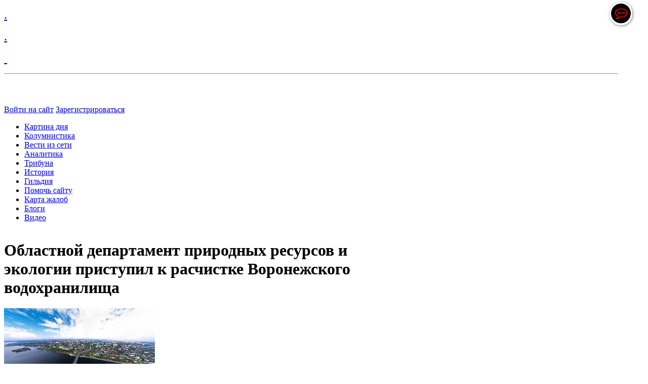

--- FILE ---
content_type: text/html; charset=windows-1251
request_url: http://4pera.com/news/picture_of_the_day/oblastnoy_departament_prirodnykh_resursov_i_ekologii_pristupil_k_raschistke_voronezhskogo_vodokhrani/
body_size: 18938
content:
<!DOCTYPE html PUBLIC "-//W3C//DTD XHTML 1.0 Transitional//EN" "http://www.w3.org/TR/xhtml1/DTD/xhtml1-transitional.dtd">
<html xmlns="http://www.w3.org/1999/xhtml" xml:lang="ru" lang="ru">
<head>
<meta http-equiv="X-UA-Compatible" content="IE=edge" />

<link rel="icon" type="image/x-icon" 
href="/bitrix/templates/info_light_gray/images/favicon.ico" />

<link rel="stylesheet" type="text/css" href="/bitrix/templates/info_light_gray/common.css" />
<meta http-equiv="Content-Type" content="text/html; charset=windows-1251" />
<meta name="robots" content="index, follow" />
<meta name="keywords" content="новости, блоги." />
<meta name="description" content="Новости. Аналитика. Блоги." />
<link href="/bitrix/cache/css/s1/info_light_gray/page_2151be44219b8d3129aa3c0a0e0ba56e/page_2151be44219b8d3129aa3c0a0e0ba56e_f30b51aec4c3acb5c0133127442906f8.css?147279874544550" type="text/css" rel="stylesheet" />
<link href="/bitrix/cache/css/s1/info_light_gray/kernel_main/kernel_main.css?1608452481327735" type="text/css" rel="stylesheet" />
<link href="/bitrix/cache/css/s1/info_light_gray/kernel_fileman/kernel_fileman.css?1600909541129249" type="text/css" rel="stylesheet" />
<link href="/bitrix/cache/css/s1/info_light_gray/template_a0d3cddb45d8331d7f7057d798925474/template_a0d3cddb45d8331d7f7057d798925474_24d008e92aa83c3c0ce2bd95704f2ae3.css?155326668421254" type="text/css" rel="stylesheet" />

<script type="text/javascript">if(!window.BX)window.BX={message:function(mess){if(typeof mess=='object') for(var i in mess) BX.message[i]=mess[i]; return true;}};</script><script type="text/javascript">(window.BX||top.BX).message({'LANGUAGE_ID':'ru','FORMAT_DATE':'DD.MM.YYYY','FORMAT_DATETIME':'DD.MM.YYYY HH:MI:SS','COOKIE_PREFIX':'BITRIX_SM','USER_ID':'','SERVER_TIME':'1769387383','SERVER_TZ_OFFSET':'0','USER_TZ_OFFSET':'10800','USER_TZ_AUTO':'Y','bitrix_sessid':'a126bae8f9f1139e36a5754e51a6b3fd','SITE_ID':'s1'});(window.BX||top.BX).message({'JS_CORE_LOADING':'Загрузка...','JS_CORE_NO_DATA':'- Нет данных -','JS_CORE_WINDOW_CLOSE':'Закрыть','JS_CORE_WINDOW_EXPAND':'Развернуть','JS_CORE_WINDOW_NARROW':'Свернуть в окно','JS_CORE_WINDOW_SAVE':'Сохранить','JS_CORE_WINDOW_CANCEL':'Отменить','JS_CORE_H':'ч','JS_CORE_M':'м','JS_CORE_S':'с','JSADM_AI_HIDE_EXTRA':'Скрыть лишние','JSADM_AI_ALL_NOTIF':'Показать все','JSADM_AUTH_REQ':'Требуется авторизация!','JS_CORE_WINDOW_AUTH':'Войти','JS_CORE_IMAGE_FULL':'Полный размер'});</script>
<script bxrunfirst>LHE_MESS = window.LHE_MESS = {'Image':'Изображение','Video':'Видео','ImageSizing':'Размеры (Ш х В)'}; (window.BX||top.BX).message({'CreateLink':'Ссылка','EditLink':'Редактировать ссылку','DialogSave':'Сохранить','DialogCancel':'Отменить','DialogClose':'Закрыть','Width':'Ширина','Height':'Высота','Source':'Режим HTML-кода','BBSource':'Режим BB-Code','On':'включено','Off':'выключено','Anchor':'Якорь','DeleteLink':'Удалить ссылку','Image':'Изображение','EditImage':'Редактировать изображение','SpecialChar':'Вставить спецсимвол','Bold':'Жирный','Italic':'Курсив','Underline':'Подчеркнутый','Strike':'Зачеркнутый','RemoveFormat':'Удалить форматирование','InsertHr':'Вставить горизонтальный разделитель','JustifyLeft':'По левому краю','JustifyCenter':'По центру','JustifyRight':'По правому краю','JustifyFull':'По ширине','Outdent':'Уменьшить отступ','Indent':'Увеличить отступ','OrderedList':'Нумерованный список','UnorderedList':'Список с маркерами','InsertTable':'Таблица','SmileList':'Смайлы','HeaderList':'Формат','FontList':'Шрифт','FontSizeList':'Размер шрифта','BackColor':'Цвет фона','ForeColor':'Цвет шрифта','Video':'Видео','InsertVideo':'Вставить видео','EditVideo':'Редактировать видео','VideoProps':'Параметры видео','VideoPath':'Путь к видеофайлу','VideoPreviewPath':'Путь к рисунку предпросмотра','VideoAutoplay':'Автоматически начать проигрывать','VideoVolume':'Уровень громкости','LinkProps':'Параметры ссылки','LinkText':'Текст ссылки','LinkHref':'Адрес ссылки','LinkTitle':'Всплывающая подсказка','LinkTarget':'Открыть ссылку в ','LinkTarget_def':'- не указывать - ','LinkTarget_blank':'новом окне','LinkTarget_parent':'родительском окне','LinkTarget_self':'этом окне','LinkTarget_top':'самом наружном','AnchorProps':'Параметры якоря','AnchorName':'Название якоря','ImageProps':'Параметры изображения','ImageSrc':'Путь к изображению','ImageTitle':'Всплывающая подсказка','ImgAlign':'Выравнивание','ImgAlignTop':'по верхней границе','ImgAlignRight':'справа','ImgAlignBottom':'по нижней границе','ImgAlignLeft':'слева','ImgAlignMiddle':'по центру','ImageSizing':'Размеры (Ш х В)','ImageSaveProp':'Сохранять пропорции','ImagePreview':'Предпросмотр','Normal':'Обычный','Heading':'Заголовок','Preformatted':'Преформатирован','DefaultColor':'По умолчанию','DragFloatingToolbar':'Панель инструментов','Quote':'Оформление текста в виде цитаты','InsertCode':'Оформление текста в виде кода','InsertCut':'Оформление текста предпросмотра','Translit':'Перекодировка транслит/латиница','CutTitle':'Ограничение текста предпросмотра','TableRows':'Строк','TableCols':'Столбцов','TableModel':'Макет','ListItems':'Элементы списка','AddLI':'Добавить пункт','AddLITitle':'Добавить пункт в список (Enter)','DelListItem':'Удалить пункт из списка','ResizerTitle':'Изменить размер','CodeDel':'Нажмите (Shift + Del) чтобы удалить весь фрагмент кода','OnPasteProcessing':'Идет обработка вставленного текста...'});</script>

<script type="text/javascript" src="/bitrix/cache/js/s1/info_light_gray/kernel_main/kernel_main.js?16084524815609001"></script>
<script type="text/javascript" src="/bitrix/js/main/jquery/jquery-1.8.3.min.js?137207762093636"></script>
<script type="text/javascript" src="/bitrix/cache/js/s1/info_light_gray/kernel_fileman/kernel_fileman.js?16009095421560087"></script>
<script type="text/javascript" src="/bitrix/cache/js/s1/info_light_gray/kernel_altasib.up/kernel_altasib.up.js?160090957180199"></script>
<script type="text/javascript">BX.setCSSList(['/var/www/ph146838/data/www/4pera.ru/bitrix/js/main/core/css/core.css','/var/www/ph146838/data/www/4pera.ru/bitrix/js/main/core/css/core_popup.css','/var/www/ph146838/data/www/4pera.ru/bitrix/js/main/core/css/core_date.css','/var/www/ph146838/data/www/4pera.ru/bitrix/js/main/core/css/core_tooltip.css','/home/admin/web/4pera.ru/public_html/bitrix/js/main/core/css/core.css','/home/admin/web/4pera.ru/public_html/bitrix/js/main/core/css/core_popup.css','/home/admin/web/4pera.ru/public_html/bitrix/js/main/core/css/core_date.css','/bitrix/js/main/core/css/core.css','/bitrix/js/main/core/css/core_popup.css','/bitrix/js/main/core/css/core_date.css','/var/www/ph146838/data/www/4pera.ru/bitrix/js/fileman/light_editor/light_editor.css','/home/admin/web/4pera.ru/public_html/bitrix/js/fileman/light_editor/light_editor.css','/bitrix/js/fileman/light_editor/light_editor.css']); </script>
<script type="text/javascript">BX.setJSList(['/var/www/ph146838/data/www/4pera.ru/bitrix/js/main/core/core.js','/var/www/ph146838/data/www/4pera.ru/bitrix/js/main/core/core_ajax.js','/var/www/ph146838/data/www/4pera.ru/bitrix/js/main/session.js','/var/www/ph146838/data/www/4pera.ru/bitrix/js/main/core/core_fx.js','/var/www/ph146838/data/www/4pera.ru/bitrix/js/main/rating_like.js','/var/www/ph146838/data/www/4pera.ru/bitrix/js/main/core/core_window.js','/var/www/ph146838/data/www/4pera.ru/bitrix/js/main/utils.js','/var/www/ph146838/data/www/4pera.ru/bitrix/js/main/json/json2.min.js','/var/www/ph146838/data/www/4pera.ru/bitrix/js/main/core/core_ls.js','/var/www/ph146838/data/www/4pera.ru/bitrix/js/main/core/core_popup.js','/var/www/ph146838/data/www/4pera.ru/bitrix/js/main/core/core_date.js','/var/www/ph146838/data/www/4pera.ru/bitrix/js/main/core/core_dd.js','/var/www/ph146838/data/www/4pera.ru/bitrix/js/main/core/core_tooltip.js','/var/www/ph146838/data/www/4pera.ru/bitrix/js/main/core/core_autosave.js','/home/admin/web/4pera.ru/public_html/bitrix/js/main/core/core.js','/home/admin/web/4pera.ru/public_html/bitrix/js/main/core/core_ajax.js','/home/admin/web/4pera.ru/public_html/bitrix/js/main/session.js','/home/admin/web/4pera.ru/public_html/bitrix/js/main/core/core_fx.js','/home/admin/web/4pera.ru/public_html/bitrix/js/main/rating_like.js','/home/admin/web/4pera.ru/public_html/bitrix/js/main/core/core_window.js','/home/admin/web/4pera.ru/public_html/bitrix/js/main/json/json2.min.js','/home/admin/web/4pera.ru/public_html/bitrix/js/main/core/core_ls.js','/home/admin/web/4pera.ru/public_html/bitrix/js/main/utils.js','/home/admin/web/4pera.ru/public_html/bitrix/js/main/core/core_popup.js','/home/admin/web/4pera.ru/public_html/bitrix/js/main/core/core_dd.js','/home/admin/web/4pera.ru/public_html/bitrix/js/main/core/core_autosave.js','/home/admin/web/4pera.ru/public_html/bitrix/js/main/core/core_date.js','/bitrix/js/main/core/core.js','/bitrix/js/main/core/core_ajax.js','/bitrix/js/main/session.js','/bitrix/js/main/core/core_window.js','/bitrix/js/main/core/core_fx.js','/bitrix/js/main/rating_like.js','/bitrix/js/main/json/json2.min.js','/bitrix/js/main/core/core_ls.js','/bitrix/js/main/utils.js','/bitrix/js/main/core/core_popup.js','/bitrix/js/main/core/core_dd.js','/bitrix/js/main/core/core_date.js','/var/www/ph146838/data/www/4pera.ru/bitrix/js/fileman/light_editor/le_dialogs.js','/var/www/ph146838/data/www/4pera.ru/bitrix/js/fileman/light_editor/le_controls.js','/var/www/ph146838/data/www/4pera.ru/bitrix/js/fileman/light_editor/le_toolbarbuttons.js','/var/www/ph146838/data/www/4pera.ru/bitrix/js/fileman/light_editor/le_core.js','/home/admin/web/4pera.ru/public_html/bitrix/js/fileman/light_editor/le_dialogs.js','/home/admin/web/4pera.ru/public_html/bitrix/js/fileman/light_editor/le_controls.js','/home/admin/web/4pera.ru/public_html/bitrix/js/fileman/light_editor/le_toolbarbuttons.js','/home/admin/web/4pera.ru/public_html/bitrix/js/fileman/light_editor/le_core.js','/bitrix/js/fileman/light_editor/le_dialogs.js','/bitrix/js/fileman/light_editor/le_controls.js','/bitrix/js/fileman/light_editor/le_toolbarbuttons.js','/bitrix/js/fileman/light_editor/le_core.js','/var/www/ph146838/data/www/4pera.ru/bitrix/js/altasib.up/script_jq.js','/home/admin/web/4pera.ru/public_html/bitrix/js/altasib.up/script_jq.js','/bitrix/js/altasib.up/script_jq.js']); </script>
<script type="text/javascript">
bxSession.Expand(1440, 'a126bae8f9f1139e36a5754e51a6b3fd', false, 'b2325195be7e74484576a13c17c096ac');
</script>

<script>altasib_up_button='/bitrix/images/altasib.up/button/15.png'; altasib_up_pos ='2';altasib_up_pos_xy = '50'</script>
<link href='/bitrix/js/altasib.up/style.css' type='text/css' rel='stylesheet' />
<script type="text/javascript" src="/bitrix/cache/js/s1/info_light_gray/template_f770ab174fb5a177987bf5a699bfdc71/template_f770ab174fb5a177987bf5a699bfdc71_3ae25684306ad179d20ac290973e88ec.js?14727987299500"></script>

<script type="text/javascript" src="/bitrix/cache/js/s1/info_light_gray/page_895efbc217f959c5c47bb9e9b79390ee/page_895efbc217f959c5c47bb9e9b79390ee_6aa6d6a380589a8fc1b8749e010fec34.js?1472798729788"></script>

<link rel="stylesheet" type="text/css" href="/bitrix/templates/info_light_gray/colors.css" />
<title>Областной департамент природных ресурсов и экологии приступил к расчистке Воронежского водохранилища - Четыре пера</title>
</head>
<body>
	<div id="panel"></div>
	<div id="page-wrapper">
		<div id="header">
	<div id="header-title"><a href="/">
<p><font color="transparent"></font></p>
 <font size="5"> </font> 
<p></p>
 <font size="5"> </font> 
<p></p>
 <font size="5"> </font> 
<p><font color="transparent" size="5">. </font></p>
 <font size="5"> </font> 
<p><font color="transparent" size="5">.</font></p>
 
<p><font color="transparent" size="4"></font></p>
 <font size="4"> <font color="transparent"> </font> </font> 
<div style="width: 96%; height: 90px; margin-top: 1px;"> 
  <p><font color="transparent" size="5"> </font> </p>
 
  <p></p>
 
  <p> </p>
 
  <div> <hr /> </div>
 </div>
</a></div>
	<div id="header-auth">
		<p class="cart" style="color:blue;">
	<a href="/login/?backurl=%2Fnews%2Fpicture_of_the_day%2Foblastnoy_departament_prirodnykh_resursov_i_ekologii_pristupil_k_raschistke_voronezhskogo_vodokhrani%2F">Войти на сайт</a>
	<a href="/login/?register=yes&amp;backurl=%2Fnews%2Fpicture_of_the_day%2Foblastnoy_departament_prirodnykh_resursov_i_ekologii_pristupil_k_raschistke_voronezhskogo_vodokhrani%2F">Зарегистрироваться</a>
</p>	</div>
	<div id="main-menu">
	<ul id="horizontal-multilevel-menu">


	
	
		
							<li><a href="/news/picture_of_the_day/" class="root-item-selected">Картина дня</a></li>
			
		
	
	

	
	
		
							<li><a href="/news/kolumnistika/" class="root-item">Колумнистика</a></li>
			
		
	
	

	
	
		
							<li><a href="/news/vesti_iz_seti/" class="root-item">Вести из сети</a></li>
			
		
	
	

	
	
		
							<li><a href="/news/analytics/" class="root-item">Аналитика</a></li>
			
		
	
	

	
	
		
							<li><a href="/news/tribune/" class="root-item">Трибуна</a></li>
			
		
	
	

	
	
		
							<li><a href="/news/history/" class="root-item">История</a></li>
			
		
	
	

	
	
		
							<li><a href="/news/guild/" class="root-item">Гильдия</a></li>
			
		
	
	

	
	
		
							<li><a href="/donate.php" class="root-item">Помочь сайту</a></li>
			
		
	
	

	
	
		
							<li><a href="/page.php" class="root-item">Карта жалоб</a></li>
			
		
	
	

	
	
		
							<li><a href="/blogs/" class="root-item">Блоги</a></li>
			
		
	
	

	
	
		
							<li><a href="/html-link/" class="root-item">Видео</a></li>
			
		
	
	


</ul>
<div class="menu-clear-left"></div>
	</div>
	</div>
	<div id="page-body">
	<table width="100%" cellspacing="0" cellpadding="0" >
		<tr>
				<td width="60%" class="page-left">
				<h1>Областной департамент природных ресурсов и экологии приступил к расчистке Воронежского водохранилища</h1>
		 <div class="news-detail">
		<div class="news-picture">
		<img class="detail_picture" border="0" src="/upload/resize_cache/iblock/2d2/298_221_1/2d21543c06c853aef7ee2d5fe14dde4a.jpg" width="298" height="155" alt="Областной департамент природных ресурсов и экологии приступил к расчистке Воронежского водохранилища"  title="Областной департамент природных ресурсов и экологии приступил к расчистке Воронежского водохранилища" />
	</div>
		
			<span class="news-date-time">22 Июня 2016</span>
			<div class="news-text">
			<p>
<p style="margin: 0cm 0cm 0pt;"><span style="line-height: normal; font-family: 'Times New Roman', serif; font-size: 12pt;"><b>Вскоре начнутся работы по дноуглублению Воронежского водохранилища в районе Петровской набережной, сообщили на сайте департамента природных ресурсов и экологии области.</b></span></p>
 </p>
				
<p>Работы будут проводиться в три этапа, общий объем извлеченного грунта составит 1706,4 тыс. кубометров. В соответствии с условиями государственного контракта в ближайшее время подрядная организация начнет первый этап работ. Подача и размещение грунта, полученного в результате дноуглубления, будет проводиться на прибрежную территорию для укрепления береговой полосы и ликвидации негативного воздействия вод. &laquo;В рамках первого этапа, который будет завершен к декабрю 2016 года, объем разрабатываемого грунта составляет 151,6 тыс. кубометров&raquo;, - пояснили в департаменте природных ресурсов и экологии Воронежской области. </p>
 
<p>Проведение работ по расчистке Воронежского водохранилища станет одним из этапов реализации концепции реновации главного водоема города, которая была разработана по итогам международного конкурса, проведенного департаментом природных ресурсов и экологии Воронежской области. </p>
 <img src="/upload/medialibrary/078/078fdbde39a15aa7f0c214ed162fa0bc.jpg" title="0006.jpg" border="0" alt="0006.jpg" width="563" height="293"  /> 
<p>Воронежское водохранилище - уникальный водоем, единственное водохранилище, входящее в состав Донского водного бассейна, расположенное в центре миллионного города. Одновременно с загрязнением водоема начались активные процессы заиления существенных территорий акватории - стали разрастаться участки мелководий и участки с замедленным водообменом. Испытывая сильное антропогенное воздействие, водоем нуждается в экологической реабилитации, и планируемая расчистка станет одним из элементов комплексного подхода, к внедрению которого уже приступили областные экологи. Проводимые работы по дноуглублению будут способствовать решению существующих проблем и возвращению нашему водохранилищу былой привлекательности. </p>
  		<div style="clear:both"></div>

					
			<div class="news-property">
			Короткая ссылка на новость:			<a href="http://4pera.com/~0KmS3">http://4pera.com/~0KmS3</a>
		</div>
	</div>
	<div class="news-detail-back"><a href="/news/picture_of_the_day/">Возврат к списку</a></div>
			<div class="news-detail-share">
			<noindex>
				<div class="share-window-parent">
	<div id="share-dialog1" class="share-dialog share-dialog-left" style="display: block;">
		<div class="share-dialog-inner share-dialog-inner-left">
			
			<table cellspacing="0" cellpadding="0" border="0" class="bookmarks-table">
			<tr>
			<td class="bookmarks"><script>
if (__function_exists('fbs_click') == false) 
{
function fbs_click(url, title) 
{ 
window.open('http://www.facebook.com/share.php?u='+encodeURIComponent(url)+'&t='+encodeURIComponent(title),'sharer','toolbar=0,status=0,width=626,height=436'); 
return false; 
} 
}
</script>
<a href="http://www.facebook.com/share.php?u=http://4pera.com/news/picture_of_the_day/oblastnoy_departament_prirodnykh_resursov_i_ekologii_pristupil_k_raschistke_voronezhskogo_vodokhrani/&t=Областной департамент природных ресурсов и экологии приступил к расчистке Воронежского водохранилища" onclick="return fbs_click('http://4pera.com/news/picture_of_the_day/oblastnoy_departament_prirodnykh_resursov_i_ekologii_pristupil_k_raschistke_voronezhskogo_vodokhrani/', 'Областной департамент природных ресурсов и экологии приступил к расчистке Воронежского водохранилища');" target="_blank" class="facebook" title="Facebook"></a>
</td><td class="bookmarks"><script>
if (__function_exists('twitter_click_1') == false) 
{
function twitter_click_1(longUrl) 
{ 
window.open('http://twitter.com/home/?status='+encodeURIComponent(longUrl)+encodeURIComponent(' Областной департамент природных ресурсов и экологии приступил к расчистке Воронежского водохранилища'),'sharer','toolbar=0,status=0,width=726,height=436'); 
return false; 
} 
}
</script>
<a href="http://twitter.com/home/?status=http://4pera.com/news/picture_of_the_day/oblastnoy_departament_prirodnykh_resursov_i_ekologii_pristupil_k_raschistke_voronezhskogo_vodokhrani/+Областной департамент природных ресурсов и экологии приступил к расчистке Воронежского водохранилища" onclick="return twitter_click_1('http://4pera.com/news/picture_of_the_day/oblastnoy_departament_prirodnykh_resursov_i_ekologii_pristupil_k_raschistke_voronezhskogo_vodokhrani/');" target="_blank" class="twitter" title="Twitter"></a>
</td><td class="bookmarks"><script>
if (__function_exists('delicious_click') == false)
{
function delicious_click(url, title) 
{
window.open('http://delicious.com/save?v=5&amp;noui&amp;jump=close&amp;url='+encodeURIComponent(url)+'&amp;title='+encodeURIComponent(title),'sharer','toolbar=0,status=0,width=626,height=550'); 
return false; 
}}</script>
<a href="http://delicious.com/save" onclick="return delicious_click('http://4pera.com/news/picture_of_the_day/oblastnoy_departament_prirodnykh_resursov_i_ekologii_pristupil_k_raschistke_voronezhskogo_vodokhrani/', 'Областной департамент природных ресурсов и экологии приступил к расчистке Воронежского водохранилища');" target="_blank" class="delicious" title="Delicious"></a></td><td class="bookmarks"><script>
if (__function_exists('vk_click') == false) 
{
function vk_click(url) 
{ 
window.open('http://vkontakte.ru/share.php?url='+encodeURIComponent(url),'sharer','toolbar=0,status=0,width=626,height=436'); 
return false; 
} 
}
</script>
<a href="http://vkontakte.ru/share.php?url=http://4pera.com/news/picture_of_the_day/oblastnoy_departament_prirodnykh_resursov_i_ekologii_pristupil_k_raschistke_voronezhskogo_vodokhrani/" onclick="return vk_click('http://4pera.com/news/picture_of_the_day/oblastnoy_departament_prirodnykh_resursov_i_ekologii_pristupil_k_raschistke_voronezhskogo_vodokhrani/');" target="_blank" class="vk" title="ВКонтакте"></a>
</td><td class="bookmarks"><script>
if (__function_exists('lj_click') == false) 
{
function lj_click(url, title) 
{ 
window.open('http://www.livejournal.com/update.bml?event='+encodeURIComponent(url)+'&subject='+encodeURIComponent(title),'sharer','toolbar=0,status=0,resizable=1,scrollbars=1,width=700,height=436'); 
return false; 
} 
}
</script>
<a href="http://www.livejournal.com/update.bml?event=http://4pera.com/news/picture_of_the_day/oblastnoy_departament_prirodnykh_resursov_i_ekologii_pristupil_k_raschistke_voronezhskogo_vodokhrani/&subject=Областной департамент природных ресурсов и экологии приступил к расчистке Воронежского водохранилища" onclick="return lj_click('http://4pera.com/news/picture_of_the_day/oblastnoy_departament_prirodnykh_resursov_i_ekologii_pristupil_k_raschistke_voronezhskogo_vodokhrani/', 'Областной департамент природных ресурсов и экологии приступил к расчистке Воронежского водохранилища');" target="_blank" class="lj" title="Livejournal"></a>
</td><td class="bookmarks"><script>
if (__function_exists('mailru_click') == false) 
{
function mailru_click(url) 
{ 
window.open('http://connect.mail.ru/share?share_url='+encodeURIComponent(url),'sharer','toolbar=0,status=0,resizable=1,scrollbars=1,width=626,height=436'); 
return false; 
} 
}
</script>
<a href="http://connect.mail.ru/share?share_url=http://4pera.com/news/picture_of_the_day/oblastnoy_departament_prirodnykh_resursov_i_ekologii_pristupil_k_raschistke_voronezhskogo_vodokhrani/" onclick="return mailru_click('http://4pera.com/news/picture_of_the_day/oblastnoy_departament_prirodnykh_resursov_i_ekologii_pristupil_k_raschistke_voronezhskogo_vodokhrani/');" target="_blank" class="mailru" title="Мой мир@Mail.Ru"></a>
</td>			</tr>		
			</table>	
				</div>		
	</div>
	</div>
	<a class="share-switch" href="#" onClick="return ShowShareDialog(1);" title="Показать/скрыть панель закладок"></a>
				</noindex>
		</div>
			<div class="r22114"></div>
<script type="text/javascript">
    (function() {
        var tag = (function() {
                var informers = document.getElementsByClassName('r22114'),
                    len = informers.length;
                return len ? informers[len - 1] : null;
            })(),
            idn = (function() {
                var i, num, idn = '', chars = "abcdefghiklmnopqrstuvwxyz",
                    len = Math.floor((Math.random() * 2) + 4);
                for (i = 0; i < len; i++) {
                    num = Math.floor(Math.random() * chars.length);
                    idn += chars.substring(num, num + 1);
                }
                return idn;
            })();
        var container = document.createElement('div');
            container.id = idn;
            container.innerHTML = 'загрузка...';
        tag.appendChild(container);
        var script = document.createElement('script');
            script.className = 's22114';
            script.src = 'https://goods.redtram.com/j/22114.js';
            script.charset = 'utf-8';
            script.dataset.idn = idn;
        tag.parentNode.insertBefore(script, tag);
    })();
</script>
<blockquote> 
  <br />
 </blockquote><blockquote> 
  <br />
 </blockquote><blockquote><font color="#ff0000" size="6"><b>Люди, раскачивайте лодку!!!</b>
    <br />

    <br />
<iframe src="https://yoomoney.ru/quickpay/shop-widget?writer=seller&targets=%D0%9D%D0%B0%20%D0%BF%D0%BE%D0%B4%D0%B4%D0%B5%D1%80%D0%B6%D0%BA%D1%83%20%D1%80%D1%83%D1%81%D1%81%D0%BA%D0%BE%D0%B9%20%D0%BD%D0%B0%D1%86%D0%B8%D0%BE%D0%BD%D0%B0%D0%BB-%20%D0%B4%D0%B5%D0%BC%D0%BE%D0%BA%D1%80%D0%B0%D1%82%D0%B8%D0%B8&targets-hint=&default-sum=300&button-text=13&hint=&successURL=4pera.com&quickpay=shop&account=410012088028516&" width="410" height="263" frameborder="0" allowtransparency="true" scrolling="no"></iframe>
    <br />
   </font></blockquote>
<div class="iblock-vote">
	<form method="post" action="/news/picture_of_the_day/oblastnoy_departament_prirodnykh_resursov_i_ekologii_pristupil_k_raschistke_voronezhskogo_vodokhrani/">
		<select name="rating">
							<option value="0">5</option>
							<option value="1">2</option>
							<option value="2">3</option>
							<option value="3">4</option>
							<option value="4">5</option>
					</select>
		<input type="hidden" name="sessid" id="sessid" value="a126bae8f9f1139e36a5754e51a6b3fd" />		<input type="hidden" name="back_page" value="/news/picture_of_the_day/oblastnoy_departament_prirodnykh_resursov_i_ekologii_pristupil_k_raschistke_voronezhskogo_vodokhrani/" />
		<input type="hidden" name="vote_id" value="7431" />
		<input type="submit" name="vote" value="Голосовать" />
	</form>
</div>



<script type="text/javascript">
var smallEngLettersReg = new Array(/e'/g, /ch/g, /sh/g, /yo/g, /jo/g, /zh/g, /yu/g, /ju/g, /ya/g, /ja/g, /a/g, /b/g, /v/g, /g/g, /d/g, /e/g, /z/g, /i/g, /j/g, /k/g, /l/g, /m/g, /n/g, /o/g, /p/g, /r/g, /s/g, /t/g, /u/g, /f/g, /h/g, /c/g, /w/g, /~/g, /y/g, /'/g);
var smallRusLetters = new Array("э", "ч", "ш", "ё", "ё", "ж", "ю", "ю", "я", "я", "а", "б", "в", "г", "д", "е", "з", "и", "й", "к", "л", "м", "н", "о", "п", "р", "с", "т", "у", "ф", "х", "ц", "щ", "ъ", "ы", "ь");

var capitEngLettersReg = new Array(
	/Ch/g, /Sh/g, 
	/Yo/g, /Zh/g, 
	/Yu/g, /Ya/g, 
	/E'/g, /CH/g, /SH/g, /YO/g, /JO/g, /ZH/g, /YU/g, /JU/g, /YA/g, /JA/g, /A/g, /B/g, /V/g, /G/g, /D/g, /E/g, /Z/g, /I/g, /J/g, /K/g, /L/g, /M/g, /N/g, /O/g, /P/g, /R/g, /S/g, /T/g, /U/g, /F/g, /H/g, /C/g, /W/g, /Y/g);
var capitRusLetters = new Array(
	"Ч", "Ш",
	"Ё", "Ж",
	"Ю", "Я",
	"Э", "Ч", "Ш", "Ё", "Ё", "Ж", "Ю", "Ю", "\Я", "\Я", "А", "Б", "В", "Г", "Д", "Е", "З", "И", "Й", "К", "Л", "М", "Н", "О", "П", "Р", "С", "Т", "У", "Ф", "Х", "Ц", "Щ", "Ы");

var smallRusLettersReg = new Array(/э/g, /ч/g, /ш/g, /ё/g, /ё/g,/ж/g, /ю/g, /ю/g, /я/g, /я/g, /а/g, /б/g, /в/g, /г/g, /д/g, /е/g, /з/g, /и/g, /й/g, /к/g, /л/g, /м/g, /н/g, /о/g, /п/g, /р/g, /с/g, /т/g, /у/g, /ф/g, /х/g, /ц/g, /щ/g, /ъ/g, /ы/g, /ь/g );
var smallEngLetters = new Array("e", "ch", "sh", "yo", "jo", "zh", "yu", "ju", "ya", "ja", "a", "b", "v", "g", "d", "e", "z", "i", "j", "k", "l", "m", "n", "o", "p", "r", "s", "t", "u", "f", "h", "c", "w", "~", "y", "'");

var capitRusLettersReg = new Array(
	/Ч(?=[^А-Я])/g, /Ш(?=[^А-Я])/g, 
	/Ё(?=[^А-Я])/g, /Ж(?=[^А-Я])/g, 
	/Ю(?=[^А-Я])/g, /Я(?=[^А-Я])/g, 
	/Э/g, /Ч/g, /Ш/g, /Ё/g, /Ё/g, /Ж/g, /Ю/g, /Ю/g, /Я/g, /Я/g, /А/g, /Б/g, /В/g, /Г/g, /Д/g, /Е/g, /З/g, /И/g, /Й/g, /К/g, /Л/g, /М/g, /Н/g, /О/g, /П/g, /Р/g, /С/g, /Т/g, /У/g, /Ф/g, /Х/g, /Ц/g, /Щ/g, /Ъ/g, /Ы/g, /Ь/g);
var capitEngLetters = new Array(
	"Ch", "Sh",
	"Yo", "Zh",
	"Yu", "Ya",
	"E", "CH", "SH", "YO", "JO", "ZH", "YU", "JU", "YA", "JA", "A", "B", "V", "G", "D", "E", "Z", "I", "J", "K", "L", "M", "N", "O", "P", "R", "S", "T", "U", "F", "H", "C", "W", "~", "Y", "'");
</script>
<div class="reviews-collapse reviews-minimized" style='position:relative; float:none;'>
	<a class="reviews-collapse-link" onclick="fToggleCommentsForm(this)" href="javascript:void(0);">Добавить новый комментарий</a>
</div>

<div class="reviews-reply-form" style="display:none;">
<a name="review_anchor"></a>

<form name="REPLIER" id="REPLIER" action="/news/picture_of_the_day/oblastnoy_departament_prirodnykh_resursov_i_ekologii_pristupil_k_raschistke_voronezhskogo_vodokhrani/#postform" method="POST" enctype="multipart/form-data" onsubmit="return ValidateForm(this, 'N', 'Y', 'Y');" class="reviews-form">
	<input type="hidden" name="back_page" value="/news/picture_of_the_day/oblastnoy_departament_prirodnykh_resursov_i_ekologii_pristupil_k_raschistke_voronezhskogo_vodokhrani/" />
	<input type="hidden" name="ELEMENT_ID" value="7431" />
	<input type="hidden" name="SECTION_ID" value="93" />
	<input type="hidden" name="save_product_review" value="Y" />
	<input type="hidden" name="preview_comment" value="N" />
	<input type="hidden" name="sessid" id="sessid" value="a126bae8f9f1139e36a5754e51a6b3fd" />	<div style="position:relative; display: block; width:100%;">
	<div class="reviews-reply-fields">
		<div class="reviews-reply-field-user">
			<div class="reviews-reply-field reviews-reply-field-author"><label for="REVIEW_AUTHOR">Ваше имя<span class="reviews-required-field">*</span></label>
				<span><input name="REVIEW_AUTHOR" id="REVIEW_AUTHOR" size="30" type="text" value="Guest" tabindex="" /></span></div>
			<div class="reviews-reply-field-user-sep">&nbsp;</div>
			<div class="reviews-reply-field reviews-reply-field-email"><label for="REVIEW_EMAIL">Ваш E-Mail</label>
				<span><input type="text" name="REVIEW_EMAIL" id="REVIEW_EMAIL" size="30" value="" tabindex="1" /></span></div>
			<div class="reviews-clear-float"></div>
		</div>
	</div>
	<div class="reviews-reply-header"><span>Текст сообщения</span><span class="reviews-required-field">*</span></div>
	<div class="reviews-reply-field reviews-reply-field-text">
		<div class="bxlhe-frame" id="bxlhe_frame_REVIEW_TEXT" style="width:100%; height:200px;"><table class="bxlhe-frame-table" cellspacing="0" style="height:200px;">
		<tr class="bxlhe-editor-toolbar-row"><td class="bxlhe-editor-buttons" style="height:27px;"><div class="lhe-stat-toolbar-cont lhe-stat-toolbar-cont-preload"></div></td></tr>
		<tr><td class="bxlhe-editor-cell" style="height:170px"></td></tr>
				<tr><td class="lhe-resize-row" style="height: 3px;"><img id="bxlhe_resize_REVIEW_TEXT" src="/bitrix/images/1.gif"/></td></tr>
		</table></div>
				<script>
		function LoadLHE_REVIEW_TEXT()
		{
			function _lheScriptloaded()
			{
				if (!window.JCLightHTMLEditor)
					return setTimeout(_lheScriptloaded, 10);

								// User's customization scripts here
				try{
	LHEButtons['Translit'].handler = function(pBut)
	{
		var but = pBut;
		var translit = function(textbody)
		{
			if (typeof but.pLEditor.bTranslited == 'undefined')
				but.pLEditor.bTranslited = false;

			var arStack = new Array();
			var i = 0;

			function bPushTag(str, p1, offset, s)
			{
				arStack.push(p1);
				return "\001";
			}

			function bPopTag(str, p1, offset, s)
			{
				return arStack.shift();
			}


			var r = new RegExp("(\\[[^\\]]*\\])", 'gi');
			textbody = textbody.replace(r, bPushTag);

			if ( but.pLEditor.bTranslited == false)
			{
				for (i=0; i<capitEngLettersReg.length; i++) textbody = textbody.replace(capitEngLettersReg[i], capitRusLetters[i]);
				for (i=0; i<smallEngLettersReg.length; i++) textbody = textbody.replace(smallEngLettersReg[i], smallRusLetters[i]);
				but.pLEditor.bTranslited = true;
			}
			else
			{
				for (i=0; i<capitRusLetters.length; i++) textbody = textbody.replace(capitRusLettersReg[i], capitEngLetters[i]);
				for (i=0; i<smallRusLetters.length; i++) textbody = textbody.replace(smallRusLettersReg[i], smallEngLetters[i]);
				but.pLEditor.bTranslited = false;
			}

			textbody = textbody.replace(new RegExp("\001", "g"), bPopTag);

			return textbody;
		}

		pBut.pLEditor.SaveContent();
		var content = translit(pBut.pLEditor.GetContent());

		BX.defer(function()
		{
			if (window.oLHE.sEditorMode == 'code')
				window.oLHE.SetContent(content);
			else
				window.oLHE.SetEditorContent(content);
		})();
	}
	LHEButtons['SmileList']['SetSmile'] = function(k, pList)
	{
		//pList.pLEditor.RestoreSelectionRange();
		var oSmile = pList.oSmiles[k];

		if (pList.pLEditor.sEditorMode == 'code') // In BB or in HTML
			pList.pLEditor.WrapWith(' ', ' ', oSmile.code);
		else // WYSIWYG
			pList.pLEditor.InsertHTML('<img id="' + pList.pLEditor.SetBxTag(false, {tag: "smile", params: oSmile}) + '" src="' + oSmile.path + '" title="' + oSmile.name + '"/>');

		if (pList.bOpened)
			pList.Close();
	};
	LHEButtons['SmileList']['parser']['obj']['UnParse'] = function(bxTag, pNode, pLEditor)
	{
		if (!bxTag.params || !bxTag.params.code)
			return '';
		return ' ' + bxTag.params.code + ' ';
	};
	LHEButtons['ForumVideo'] = {
		id : 'ForumInputVideo',
		src : '/bitrix/components/bitrix/forum/templates/.default/images/bbcode/font_video.gif',
		name : 'Вставить видео',
		handler: function(pBut)
		{
			pBut.pLEditor.OpenDialog({id : 'ForumVideo', obj: false});
		},
		OnBeforeCreate: function(pLEditor, pBut)
			{
				// Disable in non BBCode mode in html
				pBut.disableOnCodeView = !pLEditor.bBBCode || pLEditor.arConfig.bConvertContentFromBBCodes;
				return pBut;
			},
		parser: {
			name: 'forumvideo',
			obj: {
				Parse: function(sName, sContent, pLEditor)
				{
					sContent = sContent.replace(/\[VIDEO\s*?width=(\d+)\s*?height=(\d+)\s*\]((?:\s|\S)*?)\[\/VIDEO\]/ig, function(str, w, h, src)
					{
						var
							w = parseInt(w) || 400,
							h = parseInt(h) || 300,
							src = BX.util.trim(src);

						return '<img id="' + pLEditor.SetBxTag(false, {tag: "forumvideo", params: {value : src}}) + '" src="/bitrix/images/1.gif" class="bxed-video" width=' + w + ' height=' + h + ' title="' + BX.message.Video + ": " + src + '" />';
					});
					return sContent;
				},
				UnParse: function(bxTag, pNode, pLEditor)
				{
					if (bxTag.tag == 'forumvideo')
					{
						return "[VIDEO WIDTH=" + pNode.arAttributes["width"] + " HEIGHT=" + pNode.arAttributes["height"] + "]" + bxTag.params.value + "[/VIDEO]";
					}
					return "";
				}
			}
		}
	}
	window.LHEDailogs['ForumVideo'] = function(pObj)
	{
		var str = '<table width="100%"><tr>' +
			'<td class="lhe-dialog-label lhe-label-imp"><label for="' + pObj.pLEditor.id + 'lhed_forum_video_path"><b>Путь к видео:</b></label></td>' +
			'<td class="lhe-dialog-param">' +
			'<input id="' + pObj.pLEditor.id + 'lhed_forum_video_path" value="" size="30"/>' +
			'</td>' +
		'</tr><tr>' +
			'<td></td>' +
			'<td style="padding: 0!important; font-size: 11px!important;">Например: <i>http://www.youtube.com/watch?v=j8YcLyzJOEg<\/i> <br/> или  <i>www.mysite.com/video/my_video.mp4<\/i></td>' +
		'</tr><tr>' +
			'<td class="lhe-dialog-label lhe-label-imp"><label for="' + pObj.pLEditor.id + 'lhed_forum_video_width">' + BX.message.ImageSizing + ':</label></td>' +
			'<td class="lhe-dialog-param">' +
				'<input id="' + pObj.pLEditor.id + 'lhed_forum_video_width" value="" size="4"/>' +
				' x ' +
				'<input id="' + pObj.pLEditor.id + 'lhed_forum_video_height" value="" size="4" />' +
			'</td>' +
		'</tr></table>';

		return {
			title: "Вставить видео",
			innerHTML : str,
			width: 480,
			OnLoad: function()
			{
				pObj.pPath = BX(pObj.pLEditor.id + "lhed_forum_video_path");
				pObj.pWidth = BX(pObj.pLEditor.id + "lhed_forum_video_width");
				pObj.pHeight = BX(pObj.pLEditor.id + "lhed_forum_video_height");

				pObj.pLEditor.focus(pObj.pPath);
			},
			OnSave: function()
			{
				pLEditor = window.oLHE;

				var
					src = BX.util.trim(pObj.pPath.value),
					w = parseInt(pObj.pWidth.value) || 400,
					h = parseInt(pObj.pHeight.value) || 300;

				if (src == "")
					return;

				if (pLEditor.sEditorMode == 'code' && pLEditor.bBBCode) // BB Codes
				{
					pLEditor.WrapWith("", "", "[VIDEO WIDTH=" + w + " HEIGHT=" + h + "]" + src + "[/VIDEO]");
				}
				else if(pLEditor.sEditorMode == 'html') // WYSIWYG
				{
					pLEditor.InsertHTML('<img id="' + pLEditor.SetBxTag(false, {tag: "forumvideo", params: {value : src}}) +
							'" src="/bitrix/images/1.gif" class="bxed-video" width=' + w + ' height=' + h +
							' title="' + BX.message.Video + ": " + src + '" />');
				}
			}
		};
	};
	}
				catch(e){alert('Errors in customization scripts! ' + e);}
								if(false || JCLightHTMLEditor.items['REVIEW_TEXT'] == undefined)
				{
					top.oLHE = window.oLHE = new window.JCLightHTMLEditor({'id':'REVIEW_TEXT','content':'','bBBCode':true,'bUseFileDialogs':false,'bUseMedialib':false,'arSmiles':[{'name':'С улыбкой','path':'/bitrix/images/forum/smile/icon_smile.png','code':':)'},{'name':'Шутливо','path':'/bitrix/images/forum/smile/icon_wink.png','code':';)'},{'name':'Широкая улыбка','path':'/bitrix/images/forum/smile/icon_biggrin.png','code':':D'},{'name':'Здорово','path':'/bitrix/images/forum/smile/icon_cool.png','code':'8)'},{'name':'Печально','path':'/bitrix/images/forum/smile/icon_sad.png','code':':('},{'name':'Нет слов','path':'/bitrix/images/forum/smile/icon_neutral.png','code':':|'},{'name':'Озадаченно','path':'/bitrix/images/forum/smile/icon_confuse.png','code':':\\'},{'name':'Очень грустно','path':'/bitrix/images/forum/smile/icon_cry.png','code':':cry:'},{'name':'Со злостью','path':'/bitrix/images/forum/smile/icon_evil.png','code':':evil:'},{'name':'Удивленно','path':'/bitrix/images/forum/smile/icon_eek.png','code':':o'},{'name':'Смущенно','path':'/bitrix/images/forum/smile/icon_redface.png','code':':oops:'},{'name':'Поцелуй','path':'/bitrix/images/forum/smile/icon_kiss.png','code':':{}'},{'name':'Вопрос','path':'/bitrix/images/forum/smile/icon_question.png','code':':?:'},{'name':'Восклицание','path':'/bitrix/images/forum/smile/icon_exclaim.png','code':':!:'},{'name':'Идея','path':'/bitrix/images/forum/smile/icon_idea.png','code':':idea:'}],'arFonts':['Arial','Verdana','Times New Roman','Courier','Tahoma','Georgia','Optima','Impact','Geneva','Helvetica'],'arFontSizes':{'1':'xx-small','2':'x-small','3':'small','4':'medium','5':'large','6':'x-large','7':'xx-large'},'inputName':'REVIEW_TEXT','inputId':'','videoSettings':{'maxWidth':'640','maxHeight':'480','WMode':'transparent','windowless':true,'bufferLength':'20','skin':'/bitrix/components/bitrix/player/mediaplayer/skins/bitrix.swf','logo':''},'bSaveOnBlur':true,'bResizable':true,'autoResizeSaveSize':true,'bManualResize':true,'bAutoResize':true,'bReplaceTabToNbsp':true,'bSetDefaultCodeView':false,'bBBParseImageSize':true,'smileCountInToolbar':'3','bQuoteFromSelection':true,'bConvertContentFromBBCodes':false,'oneGif':'/bitrix/images/1.gif','imagePath':'/bitrix/images/fileman/light_htmledit/','width':'100%','height':'200px','toolbarConfig':['Bold','Italic','Underline','Strike','Spoiler','ForeColor','FontList','FontSizeList','Quote','Code','CreateLink','DeleteLink','Image','InputVideo','Table','Justify','InsertOrderedList','InsertUnorderedList','SmileList','UploadFile','RemoveFormat','Source','Translit'],'bParceBBImageSize':true,'ctrlEnterHandler':'reviewsCtrlEnterHandler'});
					BX.onCustomEvent(window, 'LHE_ConstructorInited', [window.oLHE]);
				}
			}

			if (!window.JCLightHTMLEditor)
			{
				BX.loadCSS("/bitrix/js/fileman/light_editor/light_editor.css?1384771594");
								LHE_MESS = window.LHE_MESS = "{'Image':'Изображение','Video':'Видео','ImageSizing':'Размеры (Ш х В)'}"; (window.BX||top.BX).message({'CreateLink':'Ссылка','EditLink':'Редактировать ссылку','DialogSave':'Сохранить','DialogCancel':'Отменить','DialogClose':'Закрыть','Width':'Ширина','Height':'Высота','Source':'Режим HTML-кода','BBSource':'Режим BB-Code','On':'включено','Off':'выключено','Anchor':'Якорь','DeleteLink':'Удалить ссылку','Image':'Изображение','EditImage':'Редактировать изображение','SpecialChar':'Вставить спецсимвол','Bold':'Жирный','Italic':'Курсив','Underline':'Подчеркнутый','Strike':'Зачеркнутый','RemoveFormat':'Удалить форматирование','InsertHr':'Вставить горизонтальный разделитель','JustifyLeft':'По левому краю','JustifyCenter':'По центру','JustifyRight':'По правому краю','JustifyFull':'По ширине','Outdent':'Уменьшить отступ','Indent':'Увеличить отступ','OrderedList':'Нумерованный список','UnorderedList':'Список с маркерами','InsertTable':'Таблица','SmileList':'Смайлы','HeaderList':'Формат','FontList':'Шрифт','FontSizeList':'Размер шрифта','BackColor':'Цвет фона','ForeColor':'Цвет шрифта','Video':'Видео','InsertVideo':'Вставить видео','EditVideo':'Редактировать видео','VideoProps':'Параметры видео','VideoPath':'Путь к видеофайлу','VideoPreviewPath':'Путь к рисунку предпросмотра','VideoAutoplay':'Автоматически начать проигрывать','VideoVolume':'Уровень громкости','LinkProps':'Параметры ссылки','LinkText':'Текст ссылки','LinkHref':'Адрес ссылки','LinkTitle':'Всплывающая подсказка','LinkTarget':'Открыть ссылку в ','LinkTarget_def':'- не указывать - ','LinkTarget_blank':'новом окне','LinkTarget_parent':'родительском окне','LinkTarget_self':'этом окне','LinkTarget_top':'самом наружном','AnchorProps':'Параметры якоря','AnchorName':'Название якоря','ImageProps':'Параметры изображения','ImageSrc':'Путь к изображению','ImageTitle':'Всплывающая подсказка','ImgAlign':'Выравнивание','ImgAlignTop':'по верхней границе','ImgAlignRight':'справа','ImgAlignBottom':'по нижней границе','ImgAlignLeft':'слева','ImgAlignMiddle':'по центру','ImageSizing':'Размеры (Ш х В)','ImageSaveProp':'Сохранять пропорции','ImagePreview':'Предпросмотр','Normal':'Обычный','Heading':'Заголовок','Preformatted':'Преформатирован','DefaultColor':'По умолчанию','DragFloatingToolbar':'Панель инструментов','Quote':'Оформление текста в виде цитаты','InsertCode':'Оформление текста в виде кода','InsertCut':'Оформление текста предпросмотра','Translit':'Перекодировка транслит/латиница','CutTitle':'Ограничение текста предпросмотра','TableRows':'Строк','TableCols':'Столбцов','TableModel':'Макет','ListItems':'Элементы списка','AddLI':'Добавить пункт','AddLITitle':'Добавить пункт в список (Enter)','DelListItem':'Удалить пункт из списка','ResizerTitle':'Изменить размер','CodeDel':'Нажмите (Shift + Del) чтобы удалить весь фрагмент кода','OnPasteProcessing':'Идет обработка вставленного текста...'});
								BX.loadScript(["/bitrix/js/fileman/light_editor/le_dialogs.js?1372077620", "/bitrix/js/fileman/light_editor/le_controls.js?1384771594", "/bitrix/js/fileman/light_editor/le_toolbarbuttons.js?1384771594", "/bitrix/js/fileman/light_editor/le_core.js?1384771594"], _lheScriptloaded);
			}
			else
			{
				_lheScriptloaded();
			}
		}

					BX.ready(function(){LoadLHE_REVIEW_TEXT();});
		
		</script>	</div>
		<div class="reviews-reply-field reviews-reply-field-captcha">
			<input type="hidden" name="captcha_code" value="0c4f6a1887b49a0445051576a67c5f90"/>
			<div class="reviews-reply-field-captcha-label">
				<label for="captcha_word">Символы на картинке<span class="reviews-required-field">*</span></label>
				<input type="text" size="30" name="captcha_word" tabindex="2" autocomplete="off" />
			</div>
			<div class="reviews-reply-field-captcha-image">
				<img src="/bitrix/tools/captcha.php?captcha_code=0c4f6a1887b49a0445051576a67c5f90" alt="Защита от автоматических сообщений" />
			</div>
		</div>
		<div class="reviews-reply-field reviews-reply-field-upload">
			<div class="reviews-upload-info" style="display:none;" id="upload_files_info_">
				<span>Размер файла не должен превышать 10 МБ.</span>
			</div>

			<div class="reviews-upload-file" style="display:none;" id="upload_files_0_">
				<input name="FILE_NEW_0" type="file" value="" size="30" />
			</div>
			<a class="forum-upload-file-attach" href="javascript:void(0);" onclick="AttachFile('0', '1', '', this); return false;">
				<span>Загрузить изображение</span>
			</a>
		</div>
		<div class="reviews-reply-field reviews-reply-field-settings">
			<div class="reviews-reply-field-setting">
				<input type="checkbox" name="REVIEW_USE_SMILES" id="REVIEW_USE_SMILES" value="Y" checked="checked" tabindex="3" />&nbsp;<label for="REVIEW_USE_SMILES">Разрешить смайлики в этом сообщении</label></div>
		</div>
		<div class="reviews-reply-buttons">
			<input name="send_button" type="submit" value="Отправить" tabindex="4" onclick="this.form.preview_comment.value = 'N';" />
			<input name="view_button" type="submit" value="Просмотреть" tabindex="5" onclick="this.form.preview_comment.value = 'VIEW';" />
		</div>

	</div>
</form>
</div>
<script type="text/javascript">

if (typeof oErrors != "object")
	var oErrors = {};
oErrors['no_topic_name'] = "Вы должны ввести название темы. ";
oErrors['no_message'] = "Вы должны ввести сообщение. ";
oErrors['max_len'] = "Максимальная длина сообщения #MAX_LENGTH# символов. Всего символов: #LENGTH#.";
oErrors['no_url'] = "Вы должны ввести адрес (URL)";
oErrors['no_title'] = "Ведите название.";
oErrors['no_path'] = "Укажите путь к видео.";
if (typeof oText != "object")
	var oText = {};
oText['author'] = " пишет:\n";
oText['enter_url'] = "Введите полный адрес (URL)";
oText['enter_url_name'] = "Введите название сайта";
oText['enter_image'] = "Введите полный адрес (URL) изображения";
oText['list_prompt'] = "Введите пункт списка. Нажмите \'Отмена\' или оставьте пробел для завершения списка";
oText['video'] = "Видео";
oText['path'] = "Путь (http://):";
oText['preview'] = "Рисунок (http://):";
oText['width'] = "Ширина:";
oText['height'] = "Высота:";
oText['cdm'] = 'Сообщение будет удалено без возможности восстановления. Удалить? ';
oText['show'] = 'Показать';
oText['hide'] = 'Скрыть';
oText['wait'] = 'Подождите...';

oText['BUTTON_OK'] = "Вставить";
oText['BUTTON_CANCEL'] = "Отмена";
oText['smile_hide'] = "Скрыть";
oText['MINIMIZED_EXPAND_TEXT'] = "Добавить новый комментарий";
oText['MINIMIZED_MINIMIZE_TEXT'] = "Свернуть форму комментариев";

if (typeof oForum != "object")
	var oForum = {};
oForum.page_number = 1;
oForum.page_count = 0;

if (typeof oHelp != "object")
	var oHelp = {};
if (typeof phpVars != "object")
	var phpVars = {};
phpVars.bitrix_sessid = 'a126bae8f9f1139e36a5754e51a6b3fd';

function reviewsCtrlEnterHandler()
{
	if (window.oLHE)
		window.oLHE.SaveContent();
	var form = document.forms["REPLIER"];
	if (BX.fireEvent(form, 'submit'))
		form.submit();
}

function replyForumFormOpen()
{
	var link = BX.findChild(document, {'class': 'reviews-collapse-link'}, true);
	if (link) fToggleCommentsForm(link, true);
	return;
}

function fToggleCommentsForm(link, forceOpen)
{
	if (forceOpen == null) forceOpen = false;
	forceOpen = !!forceOpen;
	var form = BX.findChild(link.parentNode.parentNode, {'class':'reviews-reply-form'}, true);
	var bHidden = (form.style.display != 'block') || forceOpen;
	form.style.display = (bHidden ? 'block' : 'none');
	link.innerHTML = (bHidden ? oText['MINIMIZED_MINIMIZE_TEXT'] : oText['MINIMIZED_EXPAND_TEXT']);
	var classAdd = (bHidden ? 'reviews-expanded' : 'reviews-minimized');
	var classRemove = (bHidden ? 'reviews-minimized' : 'reviews-expanded');
	BX.removeClass(BX.addClass(link.parentNode, classAdd), classRemove);
	BX.scrollToNode(BX.findChild(form, {'attribute': { 'name' : 'send_button' }}, true));
	if (window.oLHE)
		setTimeout(function() {
				if (!BX.browser.IsIE())
					window.oLHE.SetFocusToEnd();
				else
					window.oLHE.SetFocus();
			}, 100);
}

function reply2author(name) {
	name = name.replace(/&lt;/gi, "<").replace(/&gt;/gi, ">").replace(/&quot;/gi, "\"");
	if (!!window.oLHE && !!name)
	{
		replyForumFormOpen();
		name = name.replace(/&lt;/gi, "<").replace(/&gt;/gi, ">").replace(/&quot;/gi, "\"");
		if (window.oLHE.sEditorMode == 'code' && window.oLHE.bBBCode) { // BB Codes
		 name = '[B]' + name + '[/B]';			window.oLHE.WrapWith("", ", ", name);
		} else if (window.oLHE.sEditorMode == 'html') { // WYSIWYG
		 name = '<b>' + name + '</b>, ';			window.oLHE.InsertHTML(name);
		}
		window.oLHE.SetFocus();
		BX.defer(window.oLHE.SetFocus, window.oLHE)();
	}
	return false;
}

BX(function() {
	BX.addCustomEvent(window,  'LHE_OnInit', function(lightEditor)
	{
		BX.addCustomEvent(lightEditor, 'onShow', function() {
			BX.style(BX('bxlhe_frame_REVIEW_TEXT').parentNode, 'width', '100%');
		});
	});
});
</script>
<script>BX.ready(function(){BX.loadScript("/bitrix/templates/.default/components/bitrix/forum.topic.reviews/.default/script_deferred.js?145855414218526");});</script>
 
<br />
 		</td>
						<td width="40%" class="page-right"><div class="page-right">
			<div id="left-search">
			<div id="title-search">
	<form action="/search/">
		<input id="title-search-input" type="text" name="q" value="" size="40" maxlength="50" autocomplete="off" />&nbsp;<input name="s" type="submit" value="Поиск" />
	</form>
	</div>
<script type="text/javascript">
var jsControl = new JCTitleSearch({
	//'WAIT_IMAGE': '/bitrix/themes/.default/images/wait.gif',
	'AJAX_PAGE' : '/news/picture_of_the_day/oblastnoy_departament_prirodnykh_resursov_i_ekologii_pristupil_k_raschistke_voronezhskogo_vodokhrani/',
	'CONTAINER_ID': 'title-search',
	'INPUT_ID': 'title-search-input',
	'MIN_QUERY_LEN': 2
});
</script>
			</div>
			<div class="hr"></div>

		 <img src="/upload/medialibrary/24d/24d1a3a8f6b0c75e729f7748dd21e022.jpg" title="384х288-80.jpg" border="0" alt="384х288-80.jpg" width="385" height="289"  />
<script type="text/javascript">
var arrgetbtn=[];
arrgetbtn.push({"title":"VKontakte","icon":"fwidgethelp-vk","link":"https://vk.com/chetyrepera","target":"_blank","color":"#FFFFFF","background":"#000000"});
arrgetbtn.push({"title":"Odnoklassniki","icon":"fwidgethelp-odnoklassniki","link":"https://ok.ru/chetyrepera","target":"_blank","color":"#FFFFFF","background":"#000000"});
arrgetbtn.push({"title":"Дзен","icon":"fwidgethelp-align-center","link":"https://zen.yandex.ru/4pera","target":"_blank","color":"#ff0000","background":"#000000"});
arrgetbtn.push({"title":"Четыре Пера","icon":"fwidgethelp-telegram_v2","link":"https://t.me/ChetyrePera","target":"_blank","color":"#FFFFFF","background":"#000000"});
arrgetbtn.push({"title":"Четыре Пера - Воронеж","icon":"fwidgethelp-telegram_v2","link":"https://t.me/ChetyrePeraVRN","target":"_blank","color":"#FFFFFF","background":"#444444"});
arrgetbtn.push({"title":"Vестник Vедьмы","icon":"fwidgethelp-telegram_v2","link":"https://t.me/WitchWord","target":"_blank","color":"#ff0000","background":"#666666"});
arrgetbtn.push({"title":"Сапунов","icon":"fwidgethelp-telegram_v2","link":"https://t.me/vsapunov1976","target":"_blank","color":"#ff0000","background":"#999999"});
arrgetbtn.push({"title":"Написать нам: info@4pera.com","icon":"fwidgethelp-at","link":"https://4pera.com/","target":"_blank","color":"#000000","background":"#ff0000"});
arrgetbtn.push({"title":"Связаться через чат-бот","icon":"fwidgethelp-android","link":"https://t.me/CP_FeedBackBot","target":"_blank","color":"#ff0000","background":"#000000"});
 var WidGetButtonOptions = {
  id:"f05332fa789032ccf64f3bd305eb6315",
  iconopen:"fwidgethelp-commenting-o",
  maintitle:"Подписывайся на нас в соцсетях! В наших телеграм-каналах еще больше актуального контента. ",
  mainbackground:"rgb(0, 0, 0)",
  maincolor:"#ff0000",
  pulse:"widgethelp_pulse",
  fasize:"1.42",
  direction:"left",
  position:"righttop",
  arrbtn: arrgetbtn
};
(function() {
  var script = document.createElement("script");
  script.type = "text/javascript";
  script.async = true;
  script.src = "https://getbtn.ru/widget/index.php?id="+WidGetButtonOptions.id;
  document.getElementsByTagName("head")[0].appendChild(script);
})();</script>
 			
		
<p> <div class="news-list national-news">
<div class="main-news-title"><h2>Последние новости</h2></div>
<table cellpadding="0" cellspacing="0" border="0">
			<tr>
	
	<td valign="top" width="50%" id="bx_1914200112_21404">
		<div class="news-item news-item-left">
						<div class="news-picture">
									<a href="/news/guild/orbita_ne_po_blatu_kak_studenty_vgu_ryli_transheyu_v_nemetskom_galle/"><img class="preview_picture" border="0" src="/upload/resize_cache/iblock/14d/99_56_1/14d3e8ec459c7a6ac393b52525a10fc3.jpg" width="87" height="56" alt="«Орбита» не по блату. Как студенты ВГУ рыли траншею в немецком Галле" title="«Орбита» не по блату. Как студенты ВГУ рыли траншею в немецком Галле" /></a>
							</div>
						<div class="news-text">
										<div class="news-name">
									<a href="/news/guild/orbita_ne_po_blatu_kak_studenty_vgu_ryli_transheyu_v_nemetskom_galle/">«Орбита» не по блату. Как студенты ВГУ рыли траншею в немецком Галле</a><br />
								</div>
															
			</div>
		</div>
	
		
	<td valign="top" width="50%" id="bx_1914200112_21403">
		<div class="news-item ">
						<div class="news-picture">
									<a href="/news/picture_of_the_day/oblom_s_dogovornyakom_v_abu_dabi_ni_kiev_ni_stoyashchaya_za_nim_partiya_voyny_v_evrope_ne_gotovy_ots/"><img class="preview_picture" border="0" src="/upload/resize_cache/iblock/e80/99_56_1/e8021ae395b96924291e68da4337a70b.jpg" width="90" height="56" alt="Облом с договорняком в Абу-Даби. Ни Киев, ни стоящая за ним партия войны в Европе не готовы отступать без боя" title="Облом с договорняком в Абу-Даби. Ни Киев, ни стоящая за ним партия войны в Европе не готовы отступать без боя" /></a>
							</div>
						<div class="news-text">
										<div class="news-name">
									<a href="/news/picture_of_the_day/oblom_s_dogovornyakom_v_abu_dabi_ni_kiev_ni_stoyashchaya_za_nim_partiya_voyny_v_evrope_ne_gotovy_ots/">Облом с договорняком в Абу-Даби. Ни Киев, ни стоящая за ним партия войны в Европе не готовы отступать без боя</a><br />
								</div>
															
			</div>
		</div>
			</tr>
	
			<tr>
	
	<td valign="top" width="50%" id="bx_1914200112_21402">
		<div class="news-item news-item-left">
						<div class="news-picture">
									<a href="/news/picture_of_the_day/na_fone_milliardnykh_pretenziy_rosnano_chubays_pokinul_fond_gaydara/"><img class="preview_picture" border="0" src="/upload/resize_cache/iblock/001/99_56_1/001a495cef1b859157ea22869cbcdeb7.jpg" width="39" height="55" alt="На фоне миллиардных претензий «Роснано» Чубайс покинул фонд Гайдара" title="На фоне миллиардных претензий «Роснано» Чубайс покинул фонд Гайдара" /></a>
							</div>
						<div class="news-text">
										<div class="news-name">
									<a href="/news/picture_of_the_day/na_fone_milliardnykh_pretenziy_rosnano_chubays_pokinul_fond_gaydara/">На фоне миллиардных претензий «Роснано» Чубайс покинул фонд Гайдара</a><br />
								</div>
															
			</div>
		</div>
	
		
	<td valign="top" width="50%" id="bx_1914200112_21401">
		<div class="news-item ">
						<div class="news-picture">
									<a href="/news/kolumnistika/merts_v_davose_kak_indikator_krizisa/"><img class="preview_picture" border="0" src="/upload/resize_cache/iblock/b63/99_56_1/b63d31ad67815e662ad1230740986fc5.jpg" width="42" height="56" alt="Мерц в Давосе как индикатор кризиса" title="Мерц в Давосе как индикатор кризиса" /></a>
							</div>
						<div class="news-text">
										<div class="news-name">
									<a href="/news/kolumnistika/merts_v_davose_kak_indikator_krizisa/">Мерц в Давосе как индикатор кризиса</a><br />
								</div>
															
			</div>
		</div>
			</tr>
	
			<tr>
	
	<td valign="top" width="50%" id="bx_1914200112_21400">
		<div class="news-item news-item-left">
						<div class="news-picture">
									<a href="/news/picture_of_the_day/arkadiy_ponomaryev_pokazal_kalach_sovfedu_glubokaya_pererabotka_voronezhskogo_molvesta_zaruchilas_po/"><img class="preview_picture" border="0" src="/upload/resize_cache/iblock/857/99_56_1/857821273fd81af73e14ee4aed63b7ec.jpg" width="86" height="56" alt="Аркадий Пономарёв показал Калач Совфеду. Глубокая переработка воронежского «Молвеста» заручилась поддержкой вице-спикера Инны Святенко" title="Аркадий Пономарёв показал Калач Совфеду. Глубокая переработка воронежского «Молвеста» заручилась поддержкой вице-спикера Инны Святенко" /></a>
							</div>
						<div class="news-text">
										<div class="news-name">
									<a href="/news/picture_of_the_day/arkadiy_ponomaryev_pokazal_kalach_sovfedu_glubokaya_pererabotka_voronezhskogo_molvesta_zaruchilas_po/">Аркадий Пономарёв показал Калач Совфеду. Глубокая переработка воронежского «Молвеста» заручилась поддержкой вице-спикера Инны Святенко</a><br />
								</div>
															
			</div>
		</div>
	
		
	<td valign="top" width="50%" id="bx_1914200112_21399">
		<div class="news-item ">
						<div class="news-picture">
									<a href="/news/analytics/rumen_radev_vzyal_kurs_na_vozvrashchenie_suvereniteta_asya_zuan_prokommentirovala_chetyryem_peryam_o/"><img class="preview_picture" border="0" src="/upload/resize_cache/iblock/baf/99_56_1/baf1f6cc76938654a654ff7ab0c15592.jpg" width="83" height="55" alt="Румен Радев взял курс на возвращение суверенитета. Ася Зуан прокомментировала «Четырём Перьям» отставку президента Болгарии" title="Румен Радев взял курс на возвращение суверенитета. Ася Зуан прокомментировала «Четырём Перьям» отставку президента Болгарии" /></a>
							</div>
						<div class="news-text">
										<div class="news-name">
									<a href="/news/analytics/rumen_radev_vzyal_kurs_na_vozvrashchenie_suvereniteta_asya_zuan_prokommentirovala_chetyryem_peryam_o/">Румен Радев взял курс на возвращение суверенитета. Ася Зуан прокомментировала «Четырём Перьям» отставку президента Болгарии</a><br />
								</div>
															
			</div>
		</div>
			</tr>
	

</table>
</div>
 
  <br />
 
  <br />
   
  <br />
 </p>
						
		</div></td>
				</tr>
		</table>
		
		</div></td>
	</tr>
	</table>
	</div>
</div>
<div id="footer-wrapper">
	<div class="bottom-menu-one">
	<div class="bottom-menu-left">
	<div class="bottom-menu-title">Разделы</div>
	<ul>
				<li><a href="/news/">Новости</a></li>
				<li><a href="http://4pera.ru/donate.php">Помочь сайту</a></li>
			</ul>
</div>	</div>
	<div class="bottom-menu-two">
		</div>
	<div class="bottom-menu">
<ul>
		<li><a href="/about/">О проекте</a></li>
		<li><a href="http://4pera.ru/donate.php">Помочь сайту</a></li>
		<li><a href="/agreement/">Контакты</a></li>
	</ul>
</div>	<div class="copyright">&copy; ЧЕТЫРЕ ПЕРА. Независимый общественно-политический портал. 2012-2024. Все права зарегистрированы.</div>

<div style="margin-left: 250px ">

<script type="text/javascript">

</div>

document.write("<a href='http://www.liveinternet.ru/click' "+
"target=_blank><img src='//counter.yadro.ru/hit?t27.9;r"+
escape(document.referrer)+((typeof(screen)=="undefined")?"":
";s"+screen.width+"*"+screen.height+"*"+(screen.colorDepth?
screen.colorDepth:screen.pixelDepth))+";u"+escape(document.URL)+
";"+Math.random()+
"' alt='' title='LiveInternet: показано количество просмотров и"+
" посетителей' "+
"border='0' width='88' height='120' ><\/a>")
</script>


<!--LiveInternet counter--><script type="text/javascript">
document.write("<a href='//www.liveinternet.ru/click' "+
"target=_blank><img src='//counter.yadro.ru/hit?t27.2;r"+
escape(document.referrer)+((typeof(screen)=="undefined")?"":
";s"+screen.width+"*"+screen.height+"*"+(screen.colorDepth?
screen.colorDepth:screen.pixelDepth))+";u"+escape(document.URL)+
";h"+escape(document.title.substring(0,150))+";"+Math.random()+
"' alt='' title='LiveInternet: показано количество просмотров и"+
" посетителей' "+
"border='0' width='88' height='120'><\/a>")
</script><!--/LiveInternet-->


<!-- Yandex.Metrika informer -->
<a href="https://metrika.yandex.ru/stat/?id=21689092&amp;from=informer"
target="_blank" rel="nofollow"><img src="https://informer.yandex.ru/informer/21689092/3_0_FFFFFFFF_EFEFEFFF_0_pageviews"
style="width:88px; height:31px; border:0;" alt="Яндекс.Метрика" title="Яндекс.Метрика: данные за сегодня (просмотры, визиты и уникальные посетители)" class="ym-advanced-informer" data-cid="21689092" data-lang="ru" /></a>
<!-- /Yandex.Metrika informer -->

<!-- Yandex.Metrika counter -->
<script type="text/javascript" >
   (function(m,e,t,r,i,k,a){m[i]=m[i]||function(){(m[i].a=m[i].a||[]).push(arguments)};
   m[i].l=1*new Date();k=e.createElement(t),a=e.getElementsByTagName(t)[0],k.async=1,k.src=r,a.parentNode.insertBefore(k,a)})
   (window, document, "script", "https://mc.yandex.ru/metrika/tag.js", "ym");

   ym(21689092, "init", {
        clickmap:true,
        trackLinks:true,
        accurateTrackBounce:true,
        webvisor:true
   });
</script>
<noscript><div><img src="https://mc.yandex.ru/watch/21689092" style="position:absolute; left:-9999px;" alt="" /></div></noscript>
<!-- /Yandex.Metrika counter -->
</div>

